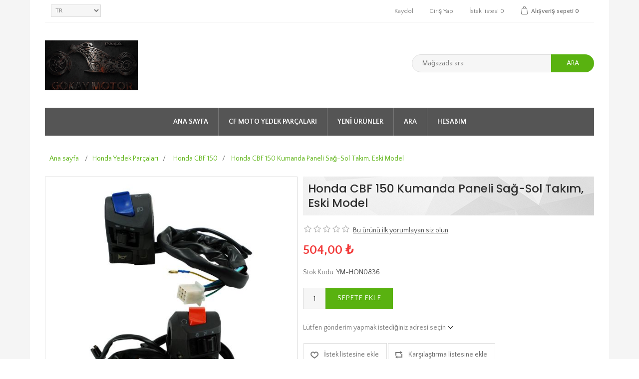

--- FILE ---
content_type: text/html; charset=utf-8
request_url: https://gokaymotosikletparcalari.com/honda-cbf-150-kumanda-paneli-sa%C4%9F-sol-tak%C4%B1m-eski-model
body_size: 12143
content:
<!DOCTYPE html><html lang="tr" dir="ltr" class="html-product-details-page"><head><title>Honda CBF 150 Kumanda Paneli Sa&#x11F;-Sol Tak&#x131;m, Eski Model | G&#xF6;kay Motosiklet Par&#xE7;alar&#x131; | G&#xD6;KAY MOTOR YETK&#x130;L&#x130; SERV&#x130;S BAJAJ, KANUN&#x130;</title><meta charset="UTF-8"><meta name="description" content=""><meta name="keywords" content=""><meta name="generator" content="nopCommerce"><meta name="viewport" content="width=device-width, initial-scale=1"><meta property="og:type" content="product"><meta property="og:title" content="Honda CBF 150 Kumanda Paneli Sağ-Sol Takım, Eski Model"><meta property="og:description" content=""><meta property="og:image" content="https://gokaymotosikletparcalari.com/images/thumbs/0005778_honda-cbf-150-kumanda-paneli-sag-sol-takim-eski-model_550.jpeg"><meta property="og:image:url" content="https://gokaymotosikletparcalari.com/images/thumbs/0005778_honda-cbf-150-kumanda-paneli-sag-sol-takim-eski-model_550.jpeg"><meta property="og:url" content="https://gokaymotosikletparcalari.com/honda-cbf-150-kumanda-paneli-sa%C4%9F-sol-tak%C4%B1m-eski-model"><meta property="og:site_name" content="Gökay Motosiklet Parçaları | GÖKAY MOTOR YETKİLİ SERVİS BAJAJ, KANUNİ"><meta property="twitter:card" content="summary"><meta property="twitter:site" content="Gökay Motosiklet Parçaları | GÖKAY MOTOR YETKİLİ SERVİS BAJAJ, KANUNİ"><meta property="twitter:title" content="Honda CBF 150 Kumanda Paneli Sağ-Sol Takım, Eski Model"><meta property="twitter:description" content=""><meta property="twitter:image" content="https://gokaymotosikletparcalari.com/images/thumbs/0005778_honda-cbf-150-kumanda-paneli-sag-sol-takim-eski-model_550.jpeg"><meta property="twitter:url" content="https://gokaymotosikletparcalari.com/honda-cbf-150-kumanda-paneli-sa%C4%9F-sol-tak%C4%B1m-eski-model"><link rel="stylesheet" href="/css/pklmda-pgtwxmkagvxasvq.styles.css?v=lvun0OIMzMQoBx8D8JW6CZ_sYKU"><link rel="stylesheet" href="//fonts.googleapis.com/css?family=Poppins:400,500,600|Quattrocento+Sans:400,700"><link rel="apple-touch-icon" sizes="180x180" href="/icons/icons_0/apple-touch-icon.png"><link rel="icon" type="image/png" sizes="32x32" href="/icons/icons_0/favicon-32x32.png"><link rel="icon" type="image/png" sizes="192x192" href="/icons/icons_0/android-chrome-192x192.png"><link rel="icon" type="image/png" sizes="16x16" href="/icons/icons_0/favicon-16x16.png"><link rel="manifest" href="/icons/icons_0/site.webmanifest"><link rel="mask-icon" href="/icons/icons_0/safari-pinned-tab.svg" color="#5bbad5"><link rel="shortcut icon" href="/icons/icons_0/favicon.ico"><meta name="msapplication-TileColor" content="#2d89ef"><meta name="msapplication-TileImage" content="/icons/icons_0/mstile-144x144.png"><meta name="msapplication-config" content="/icons/icons_0/browserconfig.xml"><meta name="theme-color" content="#ffffff"><body><input name="__RequestVerificationToken" type="hidden" value="CfDJ8Jd9hllyWEJKtQ6qwa5BwDc76FtO8svaGUqYGckV8ydiDULVt14OMb2fjSQV78OaZ6IS_st62DZRZSi5DiMyaKJmfNt37vToHH4pz3qggVcyhlIORCs72ntm1dK9xemqb_vkifVBunX3DPvJXLPOH6g"><div class="ajax-loading-block-window" style="display:none"></div><div id="dialog-notifications-success" title="Bildirim" style="display:none"><span class="b-close" title="Kapat">&nbsp;</span><div></div></div><div id="dialog-notifications-error" title="Hata" style="display:none"><span class="b-close" title="Kapat">&nbsp;</span><div></div></div><div id="dialog-notifications-warning" title="Uyarı" style="display:none"><span class="b-close" title="Kapat">&nbsp;</span><div></div></div><div id="bar-notification" class="bar-notification-container" data-close="Kapat" style="display:none"><span class="b-close" title="Kapat">&nbsp;</span><div></div></div><!--[if lte IE 8]><div style="clear:both;height:59px;text-align:center;position:relative"><a href="http://www.microsoft.com/windows/internet-explorer/default.aspx" target="_blank"> <img src="/Themes/NopElectro/Content/images/ie_warning.jpg" height="42" width="820" alt="You are using an outdated browser. For a faster, safer browsing experience, upgrade for free today."> </a></div><![endif]--><div class="master-wrapper-page"><div class="master-wrapper-page-inner"><div class="header-upper"><div class="container"><div class="header-selectors-wrapper"><div class="language-selector"><select id="customerlanguage" name="customerlanguage" onchange="setLocation(this.value)" aria-label="Dil seçicisi"><option selected value="https://gokaymotosikletparcalari.com/changelanguage/2?returnUrl=%2Fhonda-cbf-150-kumanda-paneli-sa%25C4%259F-sol-tak%25C4%25B1m-eski-model">TR<option value="https://gokaymotosikletparcalari.com/changelanguage/1?returnUrl=%2Fhonda-cbf-150-kumanda-paneli-sa%25C4%259F-sol-tak%25C4%25B1m-eski-model">EN</select></div></div><div class="header-links-wrapper"><div class="header-links"><ul><li><a href="/register?returnUrl=%2Fhonda-cbf-150-kumanda-paneli-sa%25C4%259F-sol-tak%25C4%25B1m-eski-model" class="ico-register">Kaydol</a><li><a href="/login?returnUrl=%2Fhonda-cbf-150-kumanda-paneli-sa%25C4%259F-sol-tak%25C4%25B1m-eski-model" class="ico-login">Giriş Yap</a><li><a href="/wishlist" class="ico-wishlist"> <span class="wishlist-label">İstek listesi</span> <span class="wishlist-qty">0</span> </a><li id="topcartlink"><a href="/cart" class="ico-cart"> <span class="cart-label">Alışveriş sepeti</span> <span class="cart-qty">0</span> </a></ul></div><div id="flyout-cart" class="flyout-cart"><div class="mini-shopping-cart"><div class="count">Alışveriş sepetinizde ürün yok.</div></div></div></div></div></div><div class="header"><div class="header-lower"><div class="header-logo"><a href="/"> <img alt="Gökay Motosiklet Parçaları | GÖKAY MOTOR YETKİLİ SERVİS BAJAJ, KANUNİ" src="https://gokaymotosikletparcalari.com/images/thumbs/0006784_gokaymotor_logo (1) (1).png"> </a></div><div class="search-box store-search-box"><form method="get" id="small-search-box-form" action="/search"><input type="text" class="search-box-text" id="small-searchterms" autocomplete="off" name="q" placeholder="Mağazada ara" aria-label="Mağazada ara"> <button type="submit" class="button-1 search-box-button">Ara</button></form></div></div></div><div class="header-menu"><ul class="top-menu notmobile"><li><a href="/">Ana sayfa</a><li><a href="/cf-moto-yedek-parcalari">CF MOTO YEDEK PAR&#xC7;ALARI </a><div class="sublist-toggle"></div><ul class="sublist first-level"><li><a href="/cf-moto-250-nk">CF Moto 250 NK </a><div class="sublist-toggle"></div><ul class="sublist"><li><a href="/cf-moto-250-nk-2023-model-oncesi-3">CF Moto 250 NK ( 2023 model &#xF6;ncesi) </a><li><a href="/cf-moto-250-nk-2023-model-sonrasi-2">CF Moto 250 NK (2023 Model Sonras&#x131;) </a></ul><li><a href="/cf-moto-250-clx">CF Moto 250 CLX </a><li><a href="/cf-moto-250-sr-3">CF Moto 250 SR </a><li><a href="/cf-moto-450-sr">CF Moto 450 SR </a><li><a href="/cf-moto-150-nk">CF Moto 150 NK </a><li><a href="/cf-moto-400-nk">CF Moto 400 NK </a><li><a href="/cf-moto-650-nk">CF Moto 650 NK </a><li><a href="/cf-moto-450-nk">CF Moto 450 NK </a></ul><li><a href="/newproducts">Yeni ürünler</a><li><a href="/search">Ara</a><li><a href="/customer/info">Hesabım</a></ul><div class="menu-toggle">Menü</div><ul class="top-menu mobile"><li><a href="/">Ana sayfa</a><li><a href="/pioneer-yedek-par%C3%A7alar%C4%B1-2">Pioneer Yedek Par&#xE7;alar&#x131; </a><div class="sublist-toggle"></div><ul class="sublist first-level"><li><a href="/pioneer-xf200-chopper">Pioneer XF200 Chopper </a></ul><li><a href="/mobylette-mobilet-yedek-par%C3%A7alar%C4%B1">Mobylette (Mobilet) Yedek Par&#xE7;alar&#x131; </a><li><a href="/modenas-yedek-par%C3%A7alar%C4%B1">Modenas Yedek Par&#xE7;alar&#x131; </a><li><a href="/rks-yedek-par%C3%A7alar%C4%B1">RKS Yedek Par&#xE7;alar&#x131; </a><div class="sublist-toggle"></div><ul class="sublist first-level"><li><a href="/rks-spont%C4%B1n%C4%B1-110-scooter">RKS Spont&#x131;n&#x131; 110 Scooter </a></ul><li><a href="/rmg-moto-gusto-yedek-par%C3%A7alar%C4%B1">RMG Moto Gusto Yedek Par&#xE7;alar&#x131; </a><div class="sublist-toggle"></div><ul class="sublist first-level"><li><a href="/rmg-moto-gusto-b08-b09-scooter">RMG Moto Gusto B08-B09 Scooter </a><li><a href="/rmg-moto-gusto-clasico-150-nostalji-scooter">RMG Moto Gusto Clasico 150 Nostalji Scooter </a><li><a href="/rmg-moto-gusto-everest-cross">RMG Moto Gusto Everest Cross </a><li><a href="/rmg-moto-gusto-gy200-cross">Rmg Moto Gusto GY200 Cross </a><li><a href="/rmg-moto-gusto-rapid-50">RMG Moto Gusto Rapid 50 </a><li><a href="/rmg-moto-gusto-santa-125-scooter">RMG Moto Gusto Santa 125 Scooter </a><li><a href="/rmg-moto-gusto-spark-50">RMG Moto Gusto Spark 50 </a><li><a href="/rmg-moto-gusto-velocity-50">RMG Moto Gusto Velocity 50 </a></ul><li><a href="/suzuki-yedek-par%C3%A7alar%C4%B1">Suzuki Yedek Par&#xE7;alar&#x131; </a><div class="sublist-toggle"></div><ul class="sublist first-level"><li><a href="/suzuki-an-125-scooter">Suzuki AN 125 Scooter </a><li><a href="/suzuki-gn-125">Suzuki GN 125 </a><li><a href="/suzuki-gn-250">Suzuki GN 250 </a></ul><li><a href="/motosiklet-modifiye-aksesuar">Motosiklet Modifiye, Aksesuar </a><li><a href="/motosiklet-giyim-ve-ya%C4%9Fmurluk">Motosiklet Giyim ve Ya&#x11F;murluk </a><li><a href="/motosiklet-kasklar%C4%B1">Motosiklet Kasklar&#x131; </a><li><a href="/motosiklet-%C3%A7antalar%C4%B1">Motosiklet &#xC7;antalar&#x131; </a><li><a href="/motosiklet-lastikleri">Motosiklet Lastikleri </a><li><a href="/motosiklet-ya%C4%9Flar%C4%B1">Motosiklet Ya&#x11F;lar&#x131; </a><li><a href="/arora-yedek-par%C3%A7alar%C4%B1">Arora Yedek Par&#xE7;alar&#x131; </a><div class="sublist-toggle"></div><ul class="sublist first-level"><li><a href="/arora-ar-150t-15-patlakg%C3%B6z-scooter">Arora AR 150T-15 Patlakg&#xF6;z Scooter </a><li><a href="/arora-ar125t-22-scooter">Arora AR125T-22 Scooter </a><li><a href="/arora-ar150t-2-maxi-scooter">Arora AR150T-2 Maxi Scooter </a><li><a href="/arora-jaguar-ar-150-a-motosiklet">Arora Jaguar AR 150-A Motosiklet </a><li><a href="/arora-ks-200-8-chopper">Arora KS 200-8 Chopper </a><li><a href="/arora-ks100-7-cup">Arora KS100-7 Cup </a><li><a href="/arora-ks125-3-motosiklet">Arora KS125-3 Motosiklet </a><li><a href="/arora-lider-ar100-8-ar125-3-motosiklet">Arora Lider AR100-8, AR125-3 Motosiklet </a><li><a href="/arora-nostalji-150-scooter">Arora Nostalji 150 Scooter </a><li><a href="/arora-txn125-f-texas-scooter">Arora TXN125 F Texas Scooter </a><li><a href="/arora-yy-150t-10-scooter">Arora YY 150T-10 Scooter </a></ul><li><a href="/asyamotor-yedek-par%C3%A7alar%C4%B1">Asyamotor Yedek Par&#xE7;alar&#x131; </a><div class="sublist-toggle"></div><ul class="sublist first-level"><li><a href="/asya-kedi-klasik-lux-as100-as125-as150">Asya Kedi Klasik, Lux AS100, AS125, AS150 </a><li><a href="/asya-nostalji-125-scooter">Asya Nostalji 125 Scooter </a><li><a href="/asya-quswa-qs100-qs125-qs150-motosiklet">Asya Quswa QS100, QS125, QS150 Motosiklet </a><li><a href="/asya-turkcup-100-klasik-lux-delux-pa%C3%A7alar%C4%B1">ASYA TURKCUP 100 KLASIK, LUX, DELUX PA&#xC7;ALARI </a><li><a href="/asyamotor-as-110-8-cup-yedek-par%C3%A7alar%C4%B1">Asyamotor AS 110-8 Cup Yedek Par&#xE7;alar&#x131; </a><li><a href="/asyamotor-as150-ultra-motosiklet">Asyamotor AS150 Ultra Motosiklet </a><li><a href="/asyamotor-as150t-scooter-yedek-par%C3%A7alar%C4%B1">Asyamotor AS150T Scooter Yedek Par&#xE7;alar&#x131; </a><li><a href="/asyamotor-as150t-19a-scooter">Asyamotor AS150T-19A Scooter </a><li><a href="/asyamotor-royal-as150t1-maxi-scooter">Asyamotor Royal AS150T1 Maxi Scooter </a></ul><li><a href="/bajaj-yedek-par%C3%A7alar%C4%B1">Bajaj Yedek Par&#xE7;alar&#x131; </a><div class="sublist-toggle"></div><ul class="sublist first-level"><li><a href="/boxer-bm150">Boxer BM150 </a><li><a href="/discover-125st">Discover 125ST </a><li><a href="/discover-125st-2">Discover 125ST </a><li><a href="/pulsar-200ns">Pulsar 200NS </a><li><a href="/pulsar-rs200">Pulsar RS200 </a><li><a href="/dominar-d-250">Dominar D 250 </a><li><a href="/dominar-400-euro4">Dominar 400 - EURO4 </a></ul><li><a href="/bianchi-yedek-par%C3%A7alar%C4%B1">Bianchi Yedek Par&#xE7;alar&#x131; </a><div class="sublist-toggle"></div><ul class="sublist first-level"><li><a href="/bianchi-cosmos-110-cup">Bianchi Cosmos 110 Cup </a><li><a href="/bianchi-falcon-125-scooter">Bianchi Falcon 125 Scooter </a><li><a href="/bianchi-mach-150-scooter">Bianchi Mach 150 Scooter </a></ul><li><a href="/bisan-yedek-par%C3%A7alar%C4%B1">Bisan Yedek Par&#xE7;alar&#x131; </a><div class="sublist-toggle"></div><ul class="sublist first-level"><li><a href="/bisan-eco-cup-100">Bisan Eco Cup 100 </a><li><a href="/bisan-roadstar-cup-100">Bisan Roadstar Cup 100 </a><li><a href="/bisan-yaren-100-125-motosiklet">Bisan Yaren 100, 125 Motosiklet </a></ul><li><a href="/%C3%A7elik-yedek-par%C3%A7alar%C4%B1">&#xC7;elik Yedek Par&#xE7;alar&#x131; </a><div class="sublist-toggle"></div><ul class="sublist first-level"><li><a href="/%C3%A7elik-angel-50-kd50qt-4-scooter">&#xC7;elik Angel 50 KD50QT-4 Scooter </a><li><a href="/%C3%A7elik-boatian-bt-125-t-2-scooter">&#xC7;elik Boatian BT 125 T-2 Scooter </a><li><a href="/%C3%A7elik-ck150-t8-tiger-motosiklet">&#xC7;elik CK150-T8 Tiger Motosiklet </a><li><a href="/%C3%A7elik-classic-kangda-kd125t-4-scooter">&#xC7;elik Classic (Kangda) KD125T-4 Scooter </a><li><a href="/%C3%A7elik-crown-xt250-16-chopper">&#xC7;elik Crown XT250-16 Chopper </a><li><a href="/%C3%A7elik-crown-xy150-chopper">&#xC7;elik Crown XY150 Chopper </a><li><a href="/%C3%A7elik-motorsiklet-tiger-150-jj150t-5-maxi-scooter">&#xC7;elik Motorsiklet Tiger 150 JJ150T-5 Maxi Scooter </a><li><a href="/%C3%A7elik-sk125-7-motosiklet">&#xC7;elik SK125-7 Motosiklet </a><li><a href="/%C3%A7elik-wind-hunter-xt150t-8-scooter">&#xC7;elik Wind Hunter XT150T-8 Scooter </a><li><a href="/%C3%A7elik-ya100-7-cup-100">&#xC7;elik YA100-7 Cup 100 </a></ul><li><a href="/dayun-yedek-par%C3%A7alar%C4%B1">Dayun Yedek Par&#xE7;alar&#x131; </a><div class="sublist-toggle"></div><ul class="sublist first-level"><li><a href="/dayun-dy125-motosiklet">Dayun DY125 Motosiklet </a><li><a href="/dayun-dy150-12-chopper">Dayun DY150-12 Chopper </a></ul><li><a href="/ersi-motor-yedek-par%C3%A7alar%C4%B1">Ersi Motor Yedek Par&#xE7;alar&#x131; </a><div class="sublist-toggle"></div><ul class="sublist first-level"><li><a href="/ersi-motor-125-t-2-texas-scooter">Ersi Motor 125 T-2 Texas Scooter </a><li><a href="/ersi-motor-es125-motosiklet">Ersi Motor ES125 Motosiklet </a><li><a href="/ersi-motor-yb125t-15-yb150t-15-scooter">Ersi Motor YB125T-15, YB150T-15 Scooter </a><li><a href="/ersi-motor-yb125t-22-scooter">Ersi Motor YB125T-22 Scooter </a><li><a href="/ersi-motor-yb150t-2-maxi-scooter">Ersi Motor YB150T-2 Maxi Scooter </a><li><a href="/ersimotor-50cc-yb50qt-3-scooter">Ersimotor 50cc YB50QT-3 Scooter </a></ul><li><a href="/falcon-motor-yedek-par%C3%A7alar%C4%B1">Falcon Motor Yedek Par&#xE7;alar&#x131; </a><div class="sublist-toggle"></div><ul class="sublist first-level"><li><a href="/falcon-attack-100-motosiklet">Falcon Attack 100 Motosiklet </a><li><a href="/falcon-comfort-150-chopper">Falcon Comfort 150 Chopper </a><li><a href="/falcon-comfort-180-chopper">Falcon Comfort 180 Chopper </a><li><a href="/falcon-magic-100-cup">Falcon Magic 100 Cup </a><li><a href="/falcon-runner-125-motosiklet">Falcon Runner 125 Motosiklet </a></ul><li><a href="/honda-yedek-par%C3%A7alar%C4%B1">Honda Yedek Par&#xE7;alar&#x131; </a><div class="sublist-toggle"></div><ul class="sublist first-level"><li><a href="/honda-activa-100cc">Honda Activa 100cc </a><li><a href="/honda-activa-s-125cc-2">Honda Activa S 125cc </a><li><a href="/honda-beat-scooter">Honda Beat Scooter </a><li><a href="/honda-cb-125-ace-motosiklet-2">Honda CB 125 Ace Motosiklet </a><li><a href="/honda-cb-125e-motosiklet">Honda CB 125E Motosiklet </a><li><a href="/honda-cb-125f">Honda CB 125F </a><li><a href="/honda-cbf-150">Honda CBF 150 </a><li><a href="/honda-cbf-250-twister-motosiklet">Honda CBF 250, Twister Motosiklet </a><li><a href="/honda-cbr-125r-yedek-par%C3%A7alar%C4%B1">Honda CBR 125R Yedek Par&#xE7;alar&#x131; </a><li><a href="/honda-cbr-250r">Honda CBR 250R </a><li><a href="/honda-cgl-125">Honda CGL 125 </a><li><a href="/honda-crf-250">Honda CRF 250 </a><li><a href="/honda-dio-110">Honda Dio 110 </a><li><a href="/honda-fizy-125-scooter">Honda Fizy 125 Scooter </a><li><a href="/honda-fizy-125-scooter-2">Honda Fizy 125 Scooter </a><li><a href="/honda-spacy-110-scooter">Honda Spacy 110 Scooter </a><li><a href="/honda-spacy-alpha-110">Honda Spacy Alpha 110 </a><li><a href="/honda-titan">Honda Titan </a><li><a href="/honda-titan-deluxe">Honda Titan Deluxe </a><li><a href="/honda-titan-es-cg-125">Honda Titan ES, CG 125 </a><li><a href="/honda-today-50">Honda Today 50 </a><li><a href="/honda-pcx-125-150-scooter">HONDA PCX 125, 150 SCOOTER </a></ul><li><a href="/hsun-yedek-par%C3%A7alar%C4%B1">Hsun Yedek Par&#xE7;alar&#x131; </a><div class="sublist-toggle"></div><ul class="sublist first-level"><li><a href="/hsun-hisun-hs125-t-12-scooter">Hsun (Hisun) HS125 T-12 Scooter </a><li><a href="/hsun-hisun-hs150-t-2-scooter">Hsun (Hisun) HS150 T-2 Scooter </a><li><a href="/hsun-hs-150-t-3-texas-scooter">Hsun HS 150 T-3 Texas Scooter </a><li><a href="/hsun-hs50qt-12-scooter-yedek-par%C3%A7alar%C4%B1">Hsun HS50QT-12 Scooter Yedek Par&#xE7;alar&#x131; </a><li><a href="/jincheng-jc-150t-a-scooter">Jincheng JC 150T-A Scooter </a></ul><li><a href="/hyosung-yedek-par%C3%A7alar%C4%B1">Hyosung Yedek Par&#xE7;alar&#x131; </a><div class="sublist-toggle"></div><ul class="sublist first-level"><li><a href="/hyosung-gt250-par%C3%A7alar%C4%B1">Hyosung GT250 Par&#xE7;alar&#x131; </a><li><a href="/hyosung-gt250r-par%C3%A7alar%C4%B1">Hyosung GT250R Par&#xE7;alar&#x131; </a><li><a href="/hyosung-gt650-par%C3%A7alar%C4%B1">Hyosung GT650 Par&#xE7;alar&#x131; </a><li><a href="/hyosung-gt650r-par%C3%A7alar%C4%B1">Hyosung GT650R Par&#xE7;alar&#x131; </a><li><a href="/hyosung-gv250-par%C3%A7alar%C4%B1">Hyosung GV250 Par&#xE7;alar&#x131; </a><li><a href="/hyosung-gv650-par%C3%A7alar%C4%B1">Hyosung GV650 Par&#xE7;alar&#x131; </a><li><a href="/hyosung-ms3-250-par%C3%A7alar%C4%B1">Hyosung MS3-250 Par&#xE7;alar&#x131; </a><li><a href="/hyosung-rt125d-par%C3%A7alar%C4%B1">Hyosung RT125D Par&#xE7;alar&#x131; </a><li><a href="/hyosung-rx125sm-par%C3%A7alar%C4%B1">Hyosung RX125SM Par&#xE7;alar&#x131; </a></ul><li><a href="/jawa-yedek-par%C3%A7alar%C4%B1">Jawa Yedek Par&#xE7;alar&#x131; </a><li><a href="/jinlun-yedek-par%C3%A7alar%C4%B1">Jinlun Yedek Par&#xE7;alar&#x131; </a><div class="sublist-toggle"></div><ul class="sublist first-level"><li><a href="/jinlun-jl125t-12-ctiy-comfort-scooter">Jinlun JL125T-12 Ctiy Comfort Scooter </a><li><a href="/jinlun-jl125t-13-ctiy-fighter-scooter">Jinlun JL125T-13 Ctiy Fighter Scooter </a><li><a href="/jinlun-jl125t-9-scooter">Jinlun JL125T-9 Scooter </a><li><a href="/jinlun-jl150-5-chopper">Jinlun JL150-5 Chopper </a><li><a href="/jinlun-jl250-5-elegance-chopper-par%C3%A7alar%C4%B1">JINLUN JL250-5 ELEGANCE CHOPPER PAR&#xC7;ALARI </a><li><a href="/jinlun-jl50qt-5-fighter-scooter">Jinlun JL50QT-5 Fighter Scooter </a></ul><li><a href="/kanuni-yedek-par%C3%A7alar%C4%B1">Kanuni Yedek Par&#xE7;alar&#x131; </a><div class="sublist-toggle"></div><ul class="sublist first-level"><li><a href="/kanuni-bd-100-motosiklet">Kanuni BD 100 Motosiklet </a><li><a href="/kanuni-breton-125-motosiklet">Kanuni Breton 125 Motosiklet </a><li><a href="/kanuni-bretons-100-bretons-125-motosiklet">Kanuni BretonS 100, BretonS 125 Motosiklet </a><li><a href="/kanuni-bs-100-motosiklet">Kanuni BS 100 Motosiklet </a><li><a href="/kanuni-bs-125-motosiklet">Kanuni BS 125 Motosiklet </a><li><a href="/kanuni-caracal-200-chopper">Kanuni Caracal 200 Chopper </a><li><a href="/kanuni-cs125-scooter">Kanuni CS125 Scooter </a><li><a href="/kanuni-cup-100-cup-100s">Kanuni Cup 100, Cup 100S </a><li><a href="/kanuni-dolphin-100-scooter">Kanuni Dolphin 100 Scooter </a><li><a href="/kanuni-elite-100-110-cup">Kanuni Elite 100, 110 Cup </a><li><a href="/kanuni-freedom-200">Kanuni Freedom 200 </a><li><a href="/kanuni-hussar-125-2004-scooter">Kanuni Hussar 125 (2004) Scooter </a><li><a href="/kanuni-hussar-125-2005-scooter">Kanuni Hussar 125 (2005) Scooter </a><li><a href="/kanuni-mati-125-scooter">Kanuni Mati 125 Scooter </a><li><a href="/kanuni-muhtelif-yedek-par%C3%A7a">Kanuni Muhtelif Yedek Par&#xE7;a </a><li><a href="/kanuni-popcorn-90-scooter">Kanuni Popcorn 90 Scooter </a><li><a href="/kanuni-q100-motosiklet">Kanuni Q100 Motosiklet </a><li><a href="/kanuni-racer-200-racers-200-motosiklet">Kanuni Racer 200, RacerS 200 Motosiklet </a><li><a href="/kanuni-rokko-150-scooter">Kanuni Rokko 150 Scooter </a><li><a href="/kanuni-ronny-150-ronny-s-150-scooter">Kanuni Ronny 150, Ronny S 150 Scooter </a><li><a href="/kanuni-seyhan-100-cup">Kanuni Seyhan 100 Cup </a><li><a href="/kanuni-seyhan-125-c-motosiklet">Kanuni Seyhan 125 C Motosiklet </a><li><a href="/kanuni-seyhan-150c-motosiklet">Kanuni Seyhan 150C Motosiklet </a><li><a href="/kanuni-seyhan-250c-chopper">Kanuni Seyhan 250C Chopper </a><li><a href="/kanuni-storm-150-scooter">Kanuni Storm 150 Scooter </a><li><a href="/kanuni-tiger-250-chopper">Kanuni Tiger 250 Chopper </a><li><a href="/kanuni-tigers-250-chopper">Kanuni TigerS 250 Chopper </a><li><a href="/kanuni-tigrina-100-tigrinas-100">Kanuni Tigrina 100, TigrinaS 100 </a><li><a href="/kanuni-windys-125-motosiklet">Kanuni WindyS 125 Motosiklet </a><li><a href="/kanuni-zebra-90-motosiklet">Kanuni Zebra 90 Motosiklet </a></ul><li><a href="/kuba-yedek-par%C3%A7alar%C4%B1">KUBA Yedek Par&#xE7;alar&#x131; </a><div class="sublist-toggle"></div><ul class="sublist first-level"><li><a href="/kuba-cg100-km125-6-motosiklet">Kuba CG100, KM125-6 Motosiklet </a><li><a href="/kuba-%C3%A7%C4%B1ta-100r-125r-150r-motosiklet">Kuba &#xC7;&#x131;ta 100R, 125R, 150R Motosiklet </a><li><a href="/kuba-fighter-50-scooter">Kuba Fighter 50 Scooter </a><li><a href="/kuba-kb150-25-chopper">Kuba KB150-25 Chopper </a><li><a href="/kuba-nirvana-150-nostalji-scooter">Kuba Nirvana 150 Nostalji Scooter </a><li><a href="/kuba-sj100-16d-cub">Kuba SJ100-16D Cub </a></ul><li><a href="/keeway-yedek-par%C3%A7alar%C4%B1">Keeway Yedek Par&#xE7;alar&#x131; </a><div class="sublist-toggle"></div><ul class="sublist first-level"><li><a href="/keeway-arn-125-150cc-scooter">Keeway ARN 125, 150cc Scooter </a><li><a href="/keeway-focus-150-scooter">Keeway Focus 150 Scooter </a></ul><li><a href="/lifan-yedek-par%C3%A7alar%C4%B1">Lifan Yedek Par&#xE7;alar&#x131; </a><div class="sublist-toggle"></div><ul class="sublist first-level"><li><a href="/lifan-lf250-4-chopper-par%C3%A7alar%C4%B1">LIFAN LF250-4 CHOPPER PAR&#xC7;ALARI </a><li><a href="/lifan-tay-100-cup">Lifan Tay 100 Cup </a></ul><li><a href="/mondial-yedek-par%C3%A7alar%C4%B1">Mondial Yedek Par&#xE7;alar&#x131; </a><div class="sublist-toggle"></div><ul class="sublist first-level"><li><a href="/mondial-100-mg-prince-motosiklet">Mondial 100 MG Prince Motosiklet </a><li><a href="/mondial-100-mg-125-mg-sport-motosiklet">Mondial 100 MG, 125 MG Sport Motosiklet </a><li><a href="/mondial-100-sfc-basic-x-snappy-x-cub">Mondial 100 SFC Basic X, Snappy X Cub </a><li><a href="/mondial-100-uag-100-ugk-2008">Mondial 100 UAG, 100 UGK (2008) </a><li><a href="/mondial-100-ukh-kh-kf-cub">Mondial 100 UKH, KH, KF Cub </a><li><a href="/mondial-110-ft-cub">Mondial 110 FT Cub </a><li><a href="/mondial-125-agk-125-uag-motosiklet">Mondial 125 AGK, 125 UAG Motosiklet </a><li><a href="/mondial-125-kt-125-ukt-motosiklet">Mondial 125 KT - 125 UKT Motosiklet </a><li><a href="/mondial-125-mg-classic-deluxe-motosiklet">Mondial 125 MG Classic, Deluxe Motosiklet </a><li><a href="/mondial-125-mh-drift-motosiklet">Mondial 125 MH Drift Motosiklet </a><li><a href="/mondial-125-mt-scooter">Mondial 125 MT Scooter </a><li><a href="/mondial-125-rr-150-rr-scooter">Mondial 125 RR - 150 RR Scooter </a><li><a href="/mondial-150-hs-scooter">Mondial 150 HS Scooter </a><li><a href="/mondial-150-mash-scooter">Mondial 150 Mash Scooter </a><li><a href="/mondial-150-rf-scooter">Mondial 150 RF Scooter </a><li><a href="/mondial-150-zat-scooter">Mondial 150 ZAT Scooter </a><li><a href="/mondial-150-zc-scooter">Mondial 150 ZC Scooter </a><li><a href="/mondial-151-rs-scooter">Mondial 151 RS Scooter </a><li><a href="/mondial-250-mct-chopper">Mondial 250 MCT Chopper </a><li><a href="/mondial-50-tt-scooter">Mondial 50 TT Scooter </a><li><a href="/mondial-zn-125-nostalji-scooter">Mondial ZN 125 Nostalji Scooter </a><li><a href="/mondial-250-mct-chopper-2">Mondial 250 MCT Chopper </a></ul><li><a href="/monero-yedek-par%C3%A7alar%C4%B1">Monero Yedek Par&#xE7;alar&#x131; </a><div class="sublist-toggle"></div><ul class="sublist first-level"><li><a href="/monero-angel-150">Monero Angel 150 </a><li><a href="/monero-qm-250-chopper-par%C3%A7alar%C4%B1">Monero QM 250 Chopper Par&#xE7;alar&#x131; </a></ul><li><a href="/motoran-yedek-par%C3%A7alar%C4%B1">Motoran Yedek Par&#xE7;alar&#x131; </a><div class="sublist-toggle"></div><ul class="sublist first-level"><li><a href="/motoran-cgl150-motosiklet">Motoran CGL150 Motosiklet </a><li><a href="/motoran-hs100-hs125-motosiklet">Motoran HS100, HS125 Motosiklet </a><li><a href="/motoran-mt150-cruiser">Motoran MT150 Cruiser </a><li><a href="/motoran-mtr100-mtr125-motosiklet">Motoran MTR100, MTR125 Motosiklet </a><li><a href="/motoran-wind-125-scooter">Motoran Wind 125 Scooter </a></ul><li><a href="/peugeot-yedek-par%C3%A7alar%C4%B1">Peugeot Yedek Par&#xE7;alar&#x131; </a><div class="sublist-toggle"></div><ul class="sublist first-level"><li><a href="/peugeot-moped-par%C3%A7alar%C4%B1">Peugeot Moped Par&#xE7;alar&#x131; </a><li><a href="/peugeot-scooter-par%C3%A7alar%C4%B1">Peugeot Scooter Par&#xE7;alar&#x131; </a></ul><li><a href="/presto-yedek-par%C3%A7alar%C4%B1">Presto Yedek Par&#xE7;alar&#x131; </a><div class="sublist-toggle"></div><ul class="sublist first-level"><li><a href="/presto-hs150t-3-texas-scooter">Presto HS150T-3 Texas Scooter </a><li><a href="/presto-pr110-2-cup">Presto PR110-2 Cup </a><li><a href="/presto-pr125-a-cgl-tip-motosiklet">Presto PR125-A (CGL Tip) Motosiklet </a><li><a href="/presto-pr125t-7-scooter">Presto PR125T-7 Scooter </a><li><a href="/presto-pr150t-scooter">Presto PR150T Scooter </a></ul><li><a href="/planet-yedek-par%C3%A7alar%C4%B1">Planet Yedek Par&#xE7;alar&#x131; </a><li><a href="/ramzey-yedek-par%C3%A7alar%C4%B1">Ramzey Yedek Par&#xE7;alar&#x131; </a><div class="sublist-toggle"></div><ul class="sublist first-level"><li><a href="/ramzey-50cc-qm50qt-6a-scooter">Ramzey 50cc QM50QT-6A Scooter </a><li><a href="/ramzey-everest-cross">Ramzey Everest Cross </a><li><a href="/ramzey-gy200-cross">Ramzey GY200 Cross </a><li><a href="/ramzey-kalipso-100-cup">Ramzey Kalipso 100 Cup </a><li><a href="/ramzey-kalipso-125cc-150cc-scooter">Ramzey Kalipso 125cc-150cc Scooter </a><li><a href="/ramzey-karaca-100-motosiklet">Ramzey Karaca 100 Motosiklet </a><li><a href="/ramzey-prestige-50cc-moped-mobilet">Ramzey Prestige 50cc Moped / Mobilet </a><li><a href="/ramzey-qm250-chopper">Ramzey QM250 Chopper </a><li><a href="/ramzey-rmz-100-c-kalipso-125-8-scooter">Ramzey RMZ 100-C, Kalipso 125-8 Scooter </a><li><a href="/ramzey-rmz-150t-2-maxi-scooter">Ramzey RMZ 150T-2 Maxi Scooter </a><li><a href="/ramzey-rmz-c100-cup">Ramzey RMZ C100 Cup </a><li><a href="/ramzey-star-125-l-150-l-scooter">Ramzey Star 125 L - 150 L Scooter </a><li><a href="/ramzey-velocity-100">Ramzey Velocity 100 </a><li><a href="/z-httpswwwmotosikletparcalaricomtrrmg-moto-gusto">z https://www.motosikletparcalari.com.tr/rmg-moto-gusto </a></ul><li><a href="/salcano-yedek-par%C3%A7alar%C4%B1">Salcano Yedek Par&#xE7;alar&#x131; </a><div class="sublist-toggle"></div><ul class="sublist first-level"><li><a href="/salcano-nova-150-scooter">Salcano Nova 150 Scooter </a><li><a href="/salcano-sm250-4-chopper">Salcano SM250-4 Chopper </a><li><a href="/salcano-tiger-100-tiger-125-motosiklet">Salcano Tiger 100, Tiger 125 Motosiklet </a><li><a href="/salcano-wolf-125-motosiklet">Salcano Wolf 125 Motosiklet </a></ul><li><a href="/skygo-yedek-par%C3%A7alar%C4%B1">Skygo Yedek Par&#xE7;alar&#x131; </a><div class="sublist-toggle"></div><ul class="sublist first-level"><li><a href="/skygo-sg-250-4-chopper-par%C3%A7alar%C4%B1">Skygo SG 250-4 Chopper Par&#xE7;alar&#x131; </a></ul><li><a href="/tvs-yedek-par%C3%A7alar%C4%B1">TVS Yedek Par&#xE7;alar&#x131; </a><div class="sublist-toggle"></div><ul class="sublist first-level"><li><a href="/tvs-apache-150-motosiklet">TVS Apache 150 Motosiklet </a><li><a href="/tvs-apache-rtr-150-motosiklet">TVS Apache RTR 150 Motosiklet </a><li><a href="/tvs-apache-rtr-180-motosiklet">TVS Apache RTR 180 Motosiklet </a><li><a href="/tvs-wego-110-scooter">TVS Wego 110 Scooter </a></ul><li><a href="/yamaha-yedek-par%C3%A7alar%C4%B1">Yamaha Yedek Par&#xE7;alar&#x131; </a><div class="sublist-toggle"></div><ul class="sublist first-level"><li><a href="/yamaha-bws-100-scooter">Yamaha BWS 100 Scooter </a><li><a href="/yamaha-crypton">Yamaha Crypton </a><li><a href="/yamaha-cygnus-l-scooter">Yamaha Cygnus L Scooter </a><li><a href="/yamaha-cygnus-rs-scooter">Yamaha Cygnus RS Scooter </a><li><a href="/yamaha-nmax-125-155">YAMAHA NMAX 125-155 </a><li><a href="/yamaha-rx-mbk-100">Yamaha RX (MBK) 100 </a><li><a href="/yamaha-rx-115">Yamaha RX 115 </a><li><a href="/yamaha-rx-135">Yamaha RX 135 </a><li><a href="/yamaha-x-max-250">Yamaha X MAX 250 </a><li><a href="/yamaha-ybr-125">Yamaha YBR 125 </a><li><a href="/yamaha-yzf-r25">YAMAHA YZF R25 </a></ul><li><a href="/yuki-yedek-par%C3%A7alar%C4%B1">Yuki Yedek Par&#xE7;alar&#x131; </a><div class="sublist-toggle"></div><ul class="sublist first-level"><li><a href="/yuki-efendi-yk125-7-yk100-2-motosiklet">Yuki Efendi YK125-7, YK100-2 Motosiklet </a><li><a href="/yuki-motor-50cc-yk50qt-2a-scooter">Yuki Motor 50cc YK50QT-2A Scooter </a><li><a href="/yuki-motor-lb150-t-8-texas-scooter">Yuki Motor LB150 T-8 Texas Scooter </a><li><a href="/yuki-motor-yk150t-20-scooter-2005-2011-esk%C4%B0-model">YUKI MOTOR YK150T-20 SCOOTER 2005-2011 ESK&#x130; MODEL </a><li><a href="/yuki-yk100-7-pa%C5%9Fa-cup">Yuki YK100-7 Pa&#x15F;a Cup </a><li><a href="/yuki-yk250-4-vista-chopper">Yuki YK250-4 Vista Chopper </a></ul><li><a href="/zealsun-yedek-par%C3%A7alar%C4%B1">Zealsun Yedek Par&#xE7;alar&#x131; </a><div class="sublist-toggle"></div><ul class="sublist first-level"><li><a href="/zealsun-125-2-motosiklet">Zealsun 125-2 Motosiklet </a><li><a href="/zealsun-ms125-7-motosiklet">Zealsun MS125-7 Motosiklet </a><li><a href="/zealsun-zs100-9-cup">Zealsun ZS100-9 Cup </a><li><a href="/zealsun-zs125-6-motosiklet">Zealsun ZS125-6 Motosiklet </a><li><a href="/zealsun-zs150-19-chopper">Zealsun ZS150-19 Chopper </a></ul><li><a href="/motosiklet-yedek-par%C3%A7a">Motosiklet Yedek Par&#xE7;a </a><li><a href="/scooter-yedek-par%C3%A7a">Scooter Yedek Par&#xE7;a </a><li><a href="/cf-moto-yedek-parcalari">CF MOTO YEDEK PAR&#xC7;ALARI </a><div class="sublist-toggle"></div><ul class="sublist first-level"><li><a href="/cf-moto-250-nk">CF Moto 250 NK </a><div class="sublist-toggle"></div><ul class="sublist"><li><a href="/cf-moto-250-nk-2023-model-oncesi-3">CF Moto 250 NK ( 2023 model &#xF6;ncesi) </a><li><a href="/cf-moto-250-nk-2023-model-sonrasi-2">CF Moto 250 NK (2023 Model Sonras&#x131;) </a></ul><li><a href="/cf-moto-250-clx">CF Moto 250 CLX </a><li><a href="/cf-moto-250-sr-3">CF Moto 250 SR </a><li><a href="/cf-moto-450-sr">CF Moto 450 SR </a><li><a href="/cf-moto-150-nk">CF Moto 150 NK </a><li><a href="/cf-moto-400-nk">CF Moto 400 NK </a><li><a href="/cf-moto-650-nk">CF Moto 650 NK </a><li><a href="/cf-moto-450-nk">CF Moto 450 NK </a></ul><li><a href="/newproducts">Yeni ürünler</a><li><a href="/search">Ara</a><li><a href="/customer/info">Hesabım</a></ul></div><div class="master-wrapper-content"><div class="master-column-wrapper"><div class="breadcrumb"><ul itemscope itemtype="http://schema.org/BreadcrumbList"><li><span> <a href="/"> <span>Ana sayfa</span> </a> </span> <span class="delimiter">/</span><li itemprop="itemListElement" itemscope itemtype="http://schema.org/ListItem"><a href="/honda-yedek-par%C3%A7alar%C4%B1" itemprop="item"> <span itemprop="name">Honda Yedek Par&#xE7;alar&#x131;</span> </a> <span class="delimiter">/</span><meta itemprop="position" content="1"><li itemprop="itemListElement" itemscope itemtype="http://schema.org/ListItem"><a href="/honda-cbf-150" itemprop="item"> <span itemprop="name">Honda CBF 150</span> </a> <span class="delimiter">/</span><meta itemprop="position" content="2"><li itemprop="itemListElement" itemscope itemtype="http://schema.org/ListItem"><strong class="current-item" itemprop="name">Honda CBF 150 Kumanda Paneli Sa&#x11F;-Sol Tak&#x131;m, Eski Model</strong> <span itemprop="item" itemscope itemtype="http://schema.org/Thing" id="/honda-cbf-150-kumanda-paneli-sa%C4%9F-sol-tak%C4%B1m-eski-model"> </span><meta itemprop="position" content="3"></ul></div><div class="center-1"><div class="page product-details-page"><div class="page-body"><form method="post" id="product-details-form"><div itemscope itemtype="http://schema.org/Product"><meta itemprop="name" content="Honda CBF 150 Kumanda Paneli Sağ-Sol Takım, Eski Model"><meta itemprop="sku" content="YM-HON0836"><meta itemprop="gtin"><meta itemprop="mpn"><meta itemprop="description"><meta itemprop="image" content="https://gokaymotosikletparcalari.com/images/thumbs/0005778_honda-cbf-150-kumanda-paneli-sag-sol-takim-eski-model_550.jpeg"><div itemprop="offers" itemscope itemtype="http://schema.org/Offer"><meta itemprop="url" content="https://gokaymotosikletparcalari.com/honda-cbf-150-kumanda-paneli-sa%c4%9f-sol-tak%c4%b1m-eski-model"><meta itemprop="price" content="504.00"><meta itemprop="priceCurrency" content="TRY"><meta itemprop="priceValidUntil"><meta itemprop="availability" content="http://schema.org/OutOfStock"></div><div itemprop="review" itemscope itemtype="http://schema.org/Review"><div itemprop="author" itemtype="https://schema.org/Person" itemscope><meta itemprop="name" content="ALL"></div><meta itemprop="url" content="/productreviews/3856"></div></div><div data-productid="3856"><div class="product-essential"><div class="gallery"><div class="picture-gallery"><div class="picture"><img alt="Honda CBF 150 Kumanda Paneli Sağ-Sol Takım, Eski Model resmi" src="https://gokaymotosikletparcalari.com/images/thumbs/0005778_honda-cbf-150-kumanda-paneli-sag-sol-takim-eski-model_550.jpeg" title="Honda CBF 150 Kumanda Paneli Sağ-Sol Takım, Eski Model resmi" id="main-product-img-3856"></div></div></div><div class="overview"><div class="product-name"><h1>Honda CBF 150 Kumanda Paneli Sa&#x11F;-Sol Tak&#x131;m, Eski Model</h1></div><div class="product-reviews-overview"><div class="product-review-box"><div class="rating"><div style="width:0%"></div></div></div><div class="product-no-reviews"><a href="/productreviews/3856">Bu ürünü ilk yorumlayan siz olun</a></div></div><div class="clearfix"></div><div class="prices"><div class="product-price"><span id="price-value-3856" class="price-value-3856"> 504,00 ₺ </span></div></div><div class="additional-details"><div class="sku"><span class="label">Stok Kodu:</span> <span class="value" id="sku-3856">YM-HON0836</span></div></div><div class="add-to-cart"><div class="add-to-cart-panel"><label class="qty-label" for="addtocart_3856_EnteredQuantity">Adet:</label> <input id="product_enteredQuantity_3856" class="qty-input" type="text" aria-label="Miktar girin" data-val="true" data-val-required="The Adet field is required." name="addtocart_3856.EnteredQuantity" value="1"> <button type="button" id="add-to-cart-button-3856" class="button-1 add-to-cart-button" data-productid="3856" onclick="return AjaxCart.addproducttocart_details(&#34;/addproducttocart/details/3856/1&#34;,&#34;#product-details-form&#34;),!1">Sepete ekle</button></div></div><div class="product-estimate-shipping"><a href="#estimate-shipping-popup-3856" id="open-estimate-shipping-popup-3856" class="open-estimate-shipping-popup" data-effect="estimate-shipping-popup-zoom-in"> </a><div id="estimate-shipping-popup-3856" class="estimate-shipping-popup mfp-with-anim mfp-hide"><div class="ship-to-title"><strong>Alıcı</strong></div><div class="estimate-shipping-row shipping-address"><div class="estimate-shipping-row-item address-item"><div class="estimate-shipping-row"><select class="estimate-shipping-address-control" data-trigger="country-select" data-url="/country/getstatesbycountryid" data-stateprovince="#StateProvinceId" data-loading="#estimate-shipping-loading-progress" placeholder="Ülke" id="CountryId" name="CountryId"><option value="0">&#xDC;lke se&#xE7;<option value="228">Turkey</select> <span class="required">*</span></div></div><div class="estimate-shipping-row-item address-item"><select class="estimate-shipping-address-control" placeholder="İlçe / il" id="StateProvinceId" name="StateProvinceId"><option value="0">Di&#x11F;er</select></div><div class="estimate-shipping-row-item address-item"><div class="estimate-shipping-row"><input class="estimate-shipping-address-control" placeholder="Şehir" type="text" id="City" name="City"> <span class="required">*</span></div></div></div><div class="choose-shipping-title"><strong>Nakliye Yöntemi</strong></div><div class="shipping-options"><div class="shipping-options-header"><div class="estimate-shipping-row"><div class="estimate-shipping-row-item-radio"></div><div class="estimate-shipping-row-item shipping-item shipping-header-item">Ad</div><div class="estimate-shipping-row-item shipping-item shipping-header-item">Tahmini Kargo</div><div class="estimate-shipping-row-item shipping-item shipping-header-item">Fiyat</div></div></div><div class="shipping-options-body"><div class="no-shipping-options">Gönderim seçeneği yok</div></div></div><div class="apply-shipping-button-container"><button type="button" class="button-2 apply-shipping-button">Uygula</button><div class="message-failure"></div></div></div></div><div class="overview-buttons"><div class="add-to-wishlist"><button type="button" id="add-to-wishlist-button-3856" class="button-2 add-to-wishlist-button" data-productid="3856" onclick="return AjaxCart.addproducttocart_details(&#34;/addproducttocart/details/3856/2&#34;,&#34;#product-details-form&#34;),!1">&#x130;stek listesine ekle</button></div><div class="compare-products"><button type="button" class="button-2 add-to-compare-list-button" onclick="return AjaxCart.addproducttocomparelist(&#34;/compareproducts/add/3856&#34;),!1">Karşılaştırma listesine ekle</button></div><div class="email-a-friend"><button type="button" class="button-2 email-a-friend-button" onclick="setLocation(&#34;/productemailafriend/3856&#34;)">Arkadaşına e-posta gönder</button></div></div><div class="product-share-button"><div class="addthis_toolbox addthis_default_style"><a class="addthis_button_preferred_1"></a><a class="addthis_button_preferred_2"></a><a class="addthis_button_preferred_3"></a><a class="addthis_button_preferred_4"></a><a class="addthis_button_compact"></a><a class="addthis_counter addthis_bubble_style"></a></div><script src="https://s7.addthis.com/js/250/addthis_widget.js#pubid=nopsolutions"></script></div></div><div class="full-description"><p>Honda CBF 150 kumanda paneli sağ, sol takım, eski model motosiklet yedek parçasını online satın al. Türkiye'nin her yerine gönderim imkanı. Kredi kartı ve Paypal ile ödeme imkanı. Honda CBF 150 yedek parça fiyatları.</div></div><div class="product-collateral"><div class="product-tags-box"><div class="title"><strong>Ürün etiketleri</strong></div><div class="product-tags-list"><ul><li class="tag"><a href="/sol" class="producttag"> sol </a> <span>(149)</span><li class="separator">,<li class="tag"><a href="/kumanda" class="producttag"> kumanda </a> <span>(54)</span><li class="separator">,<li class="tag"><a href="/motosiklet" class="producttag"> motosiklet </a> <span>(266)</span><li class="separator">,<li class="tag"><a href="/panel" class="producttag"> panel </a> <span>(85)</span><li class="separator">,<li class="tag"><a href="/sa%C4%9F" class="producttag"> sa&#x11F; </a> <span>(63)</span><li class="separator">,<li class="tag"><a href="/honda" class="producttag"> honda </a> <span>(1229)</span><li class="separator">,<li class="tag"><a href="/eski-model" class="producttag"> eski model </a> <span>(14)</span><li class="separator">,<li class="tag"><a href="/cbf-150" class="producttag"> cbf 150 </a> <span>(107)</span></ul></div></div></div></div><input name="__RequestVerificationToken" type="hidden" value="CfDJ8Jd9hllyWEJKtQ6qwa5BwDc76FtO8svaGUqYGckV8ydiDULVt14OMb2fjSQV78OaZ6IS_st62DZRZSi5DiMyaKJmfNt37vToHH4pz3qggVcyhlIORCs72ntm1dK9xemqb_vkifVBunX3DPvJXLPOH6g"></form></div></div></div></div></div><div class="container"><div class="footer"><div class="newsletter"><div class="row"><div class="col-sm-10"><div class="title text-right">Haber bülteni</div><div class="newsletter-result text-right" id="newsletter-result-block"></div></div><div class="col-sm-14"><div class="newsletter-subscribe" id="newsletter-subscribe-block"><div class="newsletter-email"><input id="newsletter-email" class="newsletter-subscribe-text" placeholder="E-posta adresinizi girin..." aria-label="Haber bültenimize kaydolun" type="email" name="NewsletterEmail"> <input type="button" value="Abone ol" id="newsletter-subscribe-button" class="button-1 newsletter-subscribe-button"></div><div class="newsletter-validation"><span id="subscribe-loading-progress" style="display:none" class="please-wait">Bekleyin...</span> <span class="field-validation-valid" data-valmsg-for="NewsletterEmail" data-valmsg-replace="true"></span></div></div></div></div></div><div class="footer-upper"><div class="footer-block information"><div class="title"><strong>Bilgi</strong></div><ul class="list"><li><a href="/sitemap">Site haritası</a><li><a href="/ki%C5%9Fisel-veriler-politikas%C4%B1">Ki&#x15F;isel Veriler Politikas&#x131;</a><li><a href="/mesafeli-sat%C4%B1%C5%9F-s%C3%B6zle%C5%9Fmesi">Mesafeli Sat&#x131;&#x15F; S&#xF6;zle&#x15F;mesi</a><li><a href="/teslimat-ve-%C4%B0ade">Teslimat ve &#x130;ade</a><li><a href="/iyzico-ile-%C3%B6de-visa-ve-mastercard-logolar%C4%B1">iyzico ile &#xD6;de, Visa ve MasterCard Logolar&#x131;</a><li><a href="/vergi-levhasi">Vergi Levhas&#x131;</a><li><a href="/privacy-notice">Gizlilik ve G&#xFC;venlik</a><li><a href="/contactus">Bizimle iletişime geçin</a></ul></div><div class="footer-block customer-service"><div class="title"><strong>Müşteri hizmetleri</strong></div><ul class="list"><li><a href="/search">Ara</a><li><a href="/recentlyviewedproducts">Son görüntülenen ürünler</a><li><a href="/newproducts">Yeni ürünler</a></ul></div><div class="footer-block my-account"><div class="title"><strong>Hesabım</strong></div><ul class="list"><li><a href="/customer/info">Hesabım</a><li><a href="/order/history">Siparişler</a><li><a href="/customer/addresses">Adresler</a><li><a href="/cart">Alışveriş sepeti</a><li><a href="/wishlist">İstek listesi</a></ul></div><div class="footer-block"></div></div></div></div><div class="footer-lower-container"><div class="footer-lower"><div class="footer-info"><div class="follow-us"><div class="social"><ul class="networks"><li class="rss"><a href="/news/rss/2">RSS</a></ul></div></div></div><div class="footer-powered-by"><div><span class="footer-disclaimer">Telif hakkı &copy; 2026 Gökay Motosiklet Parçaları | GÖKAY MOTOR YETKİLİ SERVİS BAJAJ, KANUNİ. Tüm hakları saklıdır.</span></div><div>Powered by <a href="https://www.nopcommerce.com/" target="_blank" rel="nofollow">nopCommerce</a></div></div></div></div><input name="__RequestVerificationToken" type="hidden" value="CfDJ8Jd9hllyWEJKtQ6qwa5BwDc76FtO8svaGUqYGckV8ydiDULVt14OMb2fjSQV78OaZ6IS_st62DZRZSi5DiMyaKJmfNt37vToHH4pz3qggVcyhlIORCs72ntm1dK9xemqb_vkifVBunX3DPvJXLPOH6g"></div></div><script src="/js/tbml3bm912ihlvqqtg86ww.scripts.js?v=7niD-J1sbXKAsnVA4JNS3J7pB-4"></script><script src="/lib_npm/magnific-popup/jquery.magnific-popup.min.js?v=9ZYGlb-0AE93Pd_kAPolsQgqmJI"></script><script src="/js/public.estimateshipping.popup.js?v=EYQOkadwjM1BsulCxAaCe8jTIFA"></script><script>$(document).ready(function(){$("#addtocart_3856_EnteredQuantity").on("keydown",function(n){if(n.keyCode==13)return $("#add-to-cart-button-3856").trigger("click"),!1});$("#product_enteredQuantity_3856").on("input propertychange paste",function(){var n={productId:3856,quantity:$("#product_enteredQuantity_3856").val()};$(document).trigger({type:"product_quantity_changed",changedData:n})})})</script><script>$(document).ready(function(){var n={},t=!1,u=!1,f={opener:"#open-estimate-shipping-popup-3856",form:"#product-details-form",contentEl:"#estimate-shipping-popup-3856",countryEl:"#CountryId",stateProvinceEl:"#StateProvinceId",zipPostalCodeEl:"#ZipPostalCode",useCity:!0,cityEl:"#City",requestDelay:300,localizedData:{noShippingOptionsMessage:"Gönderim seçeneği yok",countryErrorMessage:"Ülke gereklidir",zipPostalCodeErrorMessage:"Posta kodu gereklidir",cityErrorMessage:"Şehir gereklidir"},urlFactory:function(n){var t=$.param({CountryId:n.countryId,StateProvinceId:n.stateProvinceId,ZipPostalCode:n.zipPostalCode,City:n.city});return"/product/estimateshipping?ProductId=3856&"+t},handlers:{openPopUp:function(){if(t){var i=n.getShippingAddress();n.validateAddress(i)?n.getShippingOptions(i):n.clearShippingOptions();t=!1}},load:function(){if(!$.magnificPopup.instance.isOpen){var n=$("<div/>").addClass("shipping-title").append($("<span/>").addClass("shipping-price-title").text("Nakliye:")).append($("<span/>").addClass("shipping-loading"));$("#open-estimate-shipping-popup-3856").html(n)}},success:function(){var t=n.getActiveShippingOption();n.selectShippingOption(t);u=!0;n.settings.handlers.success=undefined},error:function(){n.selectShippingOption()},selectedOption:function(t){var i,u,r;t&&t.provider&&t.price&&n.validateAddress(t.address)?(i=$("#open-estimate-shipping-popup-3856"),u=$("<div/>").addClass("shipping-title").append($("<span/>").addClass("shipping-price-title").text("Nakliye:")).append($("<span/>").addClass("shipping-price").text(t.price)),i.html(u),r=$("<div/>").addClass("estimated-delivery").append($("<div/>").addClass("shipping-address").append($("<span/>").text("için "+t.address.countryName+", "+(t.address.stateProvinceName?t.address.stateProvinceName+", ":"")+(n.settings.useCity?t.address.city:t.address.zipPostalCode)+" üzerinden "+t.provider)).append($("<i/>").addClass("arrow-down"))),t.deliveryDate&&t.deliveryDate!=="-"&&r.append($("<div/>").addClass("shipping-date").text("Tahmini teslim tarihi "+t.deliveryDate)),i.append(r)):$("#open-estimate-shipping-popup-3856").html($("<span/>").text("Lütfen gönderim yapmak istediğiniz adresi seçin")).append($("<i/>").addClass("arrow-down"))}}},i,r;n=createEstimateShippingPopUp(f);n.init();i=function(){var t=n.getShippingAddress();n.validateAddress(t)?n.getShippingOptions(t):n.selectShippingOption()};i();r=function(r){var o=r.changedData.productId,f,e;o===3856&&(n.params.selectedShippingOption?(f=n.params.selectedShippingOption.address,e=n.getShippingAddress(),n.addressesAreEqual(f,e)||(t=!0),n.getShippingOptions(f)):u?t=!0:i())};setTimeout(function(){$(document).on("product_attributes_changed",r)},500);$(document).on("product_quantity_changed",r)})</script><script>$(window).on("load",function(){function t(n,t){t?$(n).find(".owl-controls").show():$(n).find(".owl-controls").hide()}var n=$(".product-details-page .owl-carousel");n.on("initialized.owl.carousel",function(n){t(n.target,n.page.count>1)});n.on("resized.owl.carousel",function(n){t(n.target,n.page.count>1)});n.owlCarousel({responsive:{0:{items:1},600:{items:2},900:{items:3},1e3:{items:5}},nav:!0})})</script><script>$(document).ready(function(){$(".header-upper").on("mouseenter","#topcartlink",function(){$("#flyout-cart").addClass("active")});$(".header-upper").on("mouseleave","#topcartlink",function(){$("#flyout-cart").removeClass("active")});$(".header-upper").on("mouseenter","#flyout-cart",function(){$("#flyout-cart").addClass("active")});$(".header-upper").on("mouseleave","#flyout-cart",function(){$("#flyout-cart").removeClass("active")})})</script><script>$("#small-search-box-form").on("submit",function(n){$("#small-searchterms").val()==""&&(alert("Lütfen bir arama anahtar kelimesi girin"),$("#small-searchterms").focus(),n.preventDefault())})</script><script>$(document).ready(function(){var n,t;$("#small-searchterms").autocomplete({delay:500,minLength:3,source:"/catalog/searchtermautocomplete",appendTo:".search-box",select:function(n,t){return $("#small-searchterms").val(t.item.label),setLocation(t.item.producturl),!1},open:function(){n&&(t=document.getElementById("small-searchterms").value,$(".ui-autocomplete").append('<li class="ui-menu-item" role="presentation"><a href="/search?q='+t+'">Tüm sonuçları göster ...<\/a><\/li>'))}}).data("ui-autocomplete")._renderItem=function(t,i){var r=i.label;return n=i.showlinktoresultsearch,r=htmlEncode(r),$("<li><\/li>").data("item.autocomplete",i).append("<a><span>"+r+"<\/span><\/a>").appendTo(t)}})</script><script>var localized_data={AjaxCartFailure:"Ürün eklenemedi. Lütfen sayfayı yenileyin ve bir kez daha deneyin."};AjaxCart.init(!1,".header-links .cart-qty",".header-links .wishlist-qty","#flyout-cart",localized_data);$(document).ready(function(){var n=$(".product-grid .item-box .product-title");n.each(function(){$(this).dotdotdot({watch:!0})})})</script><script>$(document).ready(function(){$(".menu-toggle").on("click",function(){$(this).siblings(".top-menu.mobile").slideToggle("slow")});$(".top-menu.mobile .sublist-toggle").on("click",function(){$(this).siblings(".sublist").slideToggle("slow")})})</script><script>function newsletter_subscribe(n){var t=$("#subscribe-loading-progress"),i;t.show();i={subscribe:n,email:$("#newsletter-email").val()};$.ajax({cache:!1,type:"POST",url:"/subscribenewsletter",data:i,success:function(n){$("#newsletter-result-block").html(n.Result);n.Success?($("#newsletter-subscribe-block").hide(),$("#newsletter-result-block").show()):$("#newsletter-result-block").fadeIn("slow").delay(2e3).fadeOut("slow")},error:function(){alert("Failed to subscribe.")},complete:function(){t.hide()}})}$(document).ready(function(){$("#newsletter-subscribe-button").on("click",function(){newsletter_subscribe("true")});$("#newsletter-email").on("keydown",function(n){if(n.keyCode==13)return $("#newsletter-subscribe-button").trigger("click"),!1})})</script><script>$(document).ready(function(){$(".footer-block .title").on("click",function(){var n=window,t="inner",i;"innerWidth"in window||(t="client",n=document.documentElement||document.body);i={width:n[t+"Width"],height:n[t+"Height"]};i.width<769&&$(this).siblings(".list").slideToggle("slow")})})</script><script>$(document).ready(function(){$(".block .title").on("click",function(){var n=window,t="inner",i;"innerWidth"in window||(t="client",n=document.documentElement||document.body);i={width:n[t+"Width"],height:n[t+"Height"]};i.width<1001&&$(this).siblings(".listbox").slideToggle("slow")});$(".product-filter .filter-title").on("click",function(){var n=window,t="inner",i;"innerWidth"in window||(t="client",n=document.documentElement||document.body);i={width:n[t+"Width"],height:n[t+"Height"]};i.width<1001&&$(this).siblings(".filter-content").slideToggle("slow")})})</script><script defer src="https://static.cloudflareinsights.com/beacon.min.js/vcd15cbe7772f49c399c6a5babf22c1241717689176015" integrity="sha512-ZpsOmlRQV6y907TI0dKBHq9Md29nnaEIPlkf84rnaERnq6zvWvPUqr2ft8M1aS28oN72PdrCzSjY4U6VaAw1EQ==" data-cf-beacon='{"version":"2024.11.0","token":"168adbb5bb4742dba4947b4925cf18a8","r":1,"server_timing":{"name":{"cfCacheStatus":true,"cfEdge":true,"cfExtPri":true,"cfL4":true,"cfOrigin":true,"cfSpeedBrain":true},"location_startswith":null}}' crossorigin="anonymous"></script>
